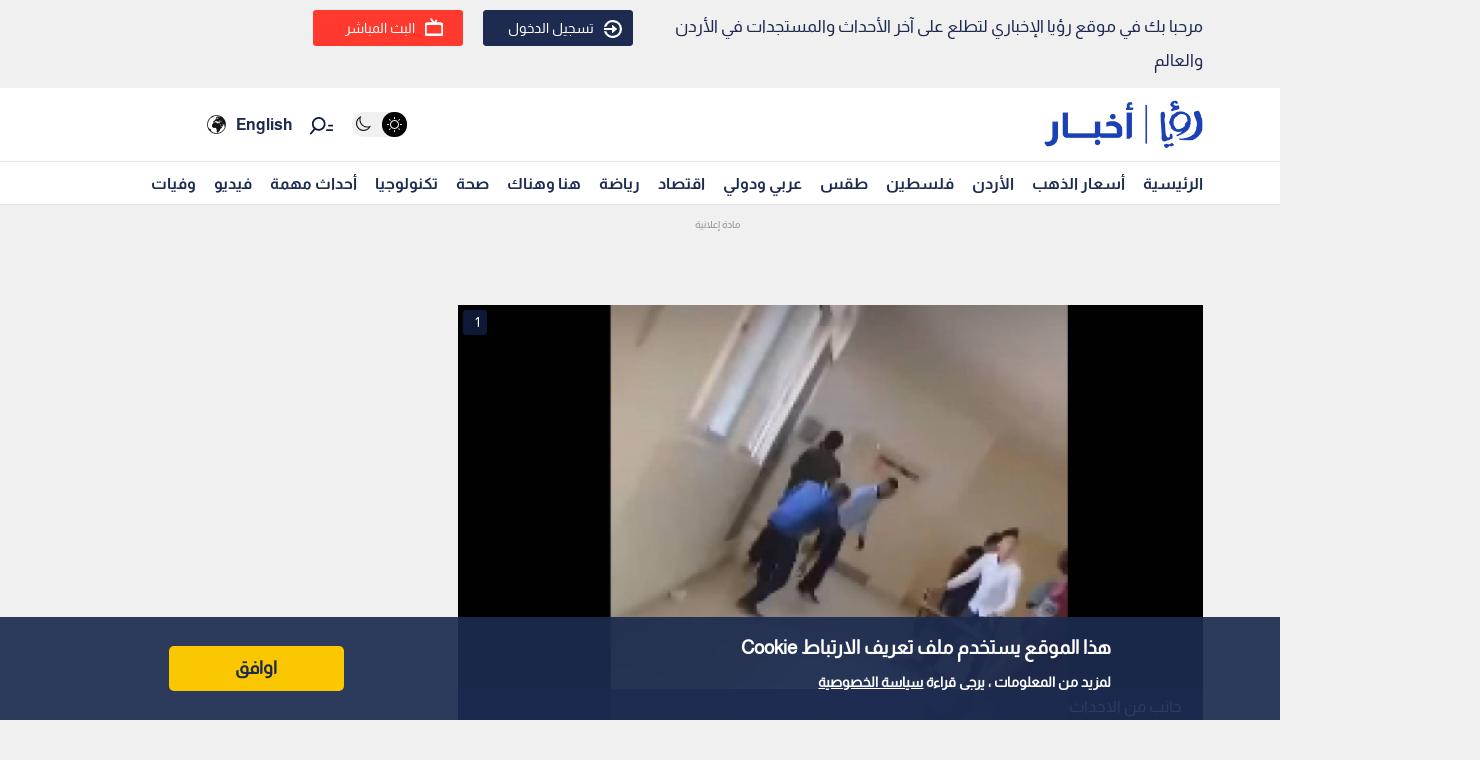

--- FILE ---
content_type: text/html; charset=utf-8
request_url: https://www.google.com/recaptcha/api2/aframe
body_size: 152
content:
<!DOCTYPE HTML><html><head><meta http-equiv="content-type" content="text/html; charset=UTF-8"></head><body><script nonce="KlNhpTadFNavoMQ7GNzSFg">/** Anti-fraud and anti-abuse applications only. See google.com/recaptcha */ try{var clients={'sodar':'https://pagead2.googlesyndication.com/pagead/sodar?'};window.addEventListener("message",function(a){try{if(a.source===window.parent){var b=JSON.parse(a.data);var c=clients[b['id']];if(c){var d=document.createElement('img');d.src=c+b['params']+'&rc='+(localStorage.getItem("rc::a")?sessionStorage.getItem("rc::b"):"");window.document.body.appendChild(d);sessionStorage.setItem("rc::e",parseInt(sessionStorage.getItem("rc::e")||0)+1);localStorage.setItem("rc::h",'1768948993427');}}}catch(b){}});window.parent.postMessage("_grecaptcha_ready", "*");}catch(b){}</script></body></html>

--- FILE ---
content_type: application/javascript; charset=UTF-8
request_url: https://royanews.tv/_next/static/chunks/5052-774b10fa81ff84bb.js
body_size: 1391
content:
"use strict";(self.webpackChunk_N_E=self.webpackChunk_N_E||[]).push([[5052],{61770:function(e,s,i){i.d(s,{Z:function(){return c}});var a=i(85893),n=i(13958),t=i(25675),l=i.n(t);function c(e){return(0,a.jsx)("div",{className:"random_video",children:(0,a.jsxs)("div",{className:"random_video_card",children:[(0,a.jsxs)("div",{className:"random_video_image",children:[(0,a.jsx)("a",{href:"/news/".concat(e.id),children:(0,a.jsx)(l(),{src:e.image,alt:e.title,width:434,height:234,style:{width:"100%",height:"auto",objectFit:"cover"},loading:"lazy",decoding:"async"})}),(0,a.jsx)("div",{className:"shadow_image",children:(0,a.jsx)("a",{href:"/news/".concat(e.id),children:(0,a.jsx)(l(),{src:"/assets/images/shadow.png",alt:e.title,width:434,height:235,style:{width:"100%",height:"auto",objectFit:"cover"},loading:"lazy",decoding:"async"})})}),(0,a.jsx)("div",{className:"random_video_card_icon",children:(0,a.jsx)(l(),{src:"/assets/icons/text.svg",alt:"text icon",width:24,height:24,className:"text_icon",style:{objectFit:"contain"},loading:"lazy"})})]}),(0,a.jsxs)("div",{className:"random_video_details",children:[(0,a.jsx)("a",{href:"/news/".concat(e.id),children:(0,a.jsx)("div",{className:"random_video_title",children:e.title})}),(0,a.jsxs)("div",{className:"random_video_pop_info",children:[(0,a.jsx)("div",{className:"random_video_pop_info_date",children:e.created_at}),(0,a.jsx)("div",{className:"random_video_pop_info_cat",children:(0,a.jsx)("a",{href:"/section/".concat(e.section_id),children:e.section})})]}),(0,a.jsx)("div",{className:"random_video_interaction",children:(0,a.jsx)(n.Z,{src:e.image,title:e.title,id:e.id,like_no:e.like_no,dislike_no:e.dislike_no,isliked:e.isliked,isdisliked:e.isdisliked,issaved:e.issaved})})]})]})})}},34474:function(e,s,i){i.d(s,{Z:function(){return l}});var a=i(85893),n=i(50549),t=(i(34714),i(13958));i(41664);function l(e){return(0,a.jsx)("div",{className:"most_common_news",children:(0,a.jsx)("div",{className:"news_grid",children:(0,a.jsxs)("div",{className:"row",children:[(0,a.jsx)("div",{className:"col-2",children:(0,a.jsx)("div",{className:"most_common_order",children:e.most_common_order})}),(0,a.jsxs)("div",{className:"col-10",children:[(0,a.jsxs)("div",{className:"news_card_small_details",children:[(0,a.jsx)("div",{className:"most_common_pub_date",children:e.most_common_news_created_at}),(0,a.jsx)("div",{className:"most_common_pub_category",children:(0,a.jsx)("a",{href:"/section/".concat(e.most_common_news_category_id),children:e.most_common_news_category})})]}),(0,a.jsx)("div",{className:"most_common_title",children:(0,a.jsx)("a",{href:"/news/".concat(e.id),children:e.most_common_news_title||(0,a.jsx)(n.Z,{count:2})})})]}),(0,a.jsx)("div",{className:"interaction_area",children:(0,a.jsx)(t.Z,{src:e.image_url,title:e.most_common_news_title,id:e.id,like_no:e.like_no,dislike_no:e.dislike_no,isliked:e.isliked,isdisliked:e.isdisliked,issaved:e.issaved})})]})})})}},98898:function(e,s,i){i.d(s,{Z:function(){return r}});var a=i(85893),n=i(25675),t=i.n(n),l=(i(34714),i(13958)),c=i(41664),d=i.n(c);function r(e){var s=e.id,i=e.image_url,n=e.news_card_small_title,c=e.news_card_small_created_at,r=e.news_card_small_category,o=e.news_card_small_category\u0640id,_=e.sub_main_type_flag_class_own,m=e.news_card_small_type_flag_class_trind,h=e.news_card_small_type_flag_class_live,u=e.like_no,v=e.dislike_no,x=e.isliked,g=e.isdisliked,j=e.issaved,f=e.page,p=void 0===f?1:f,w="/assets/images/placholder.png";return(0,a.jsx)("div",{className:"news_card_small",children:(0,a.jsx)("div",{className:"news_grid",children:(0,a.jsxs)("div",{className:"row",children:[(0,a.jsxs)("div",{className:"col-8",children:[(0,a.jsxs)("div",{className:"news_card_small_details",children:[1===_&&(0,a.jsx)("div",{className:"sub_main_type_flag_class_newst",children:"\u0645\u062d\u062f\u062b"}),1===m&&(0,a.jsx)("div",{className:"sub_main_type_flag_class_own",children:"\u062d\u0635\u0631\u064a"}),1===h&&(0,a.jsx)("div",{className:"news_card_small_type_flag_class_live",children:"\u0645\u0628\u0627\u0634\u0631"}),(0,a.jsx)("div",{className:"news_card_small_pub_date",children:null!==c&&void 0!==c?c:"\u0645\u0646\u0630 \u0633\u0627\u0639\u0629"}),s?(0,a.jsx)(d(),{href:"/section/".concat(o),prefetch:!1,children:(0,a.jsx)("div",{className:"news_card_small_pub_category",children:r})}):(0,a.jsx)("div",{className:"news_card_small_pub_category",children:r})]}),(0,a.jsx)("div",{className:"news_card_small_title",children:s?(0,a.jsx)(d(),{href:"/news/".concat(s),prefetch:!1,children:n}):(0,a.jsx)("span",{children:n})})]}),(0,a.jsx)("div",{className:"col-4",children:(0,a.jsx)("div",{className:"main_image",children:s?(0,a.jsx)(d(),{href:"/news/".concat(s),prefetch:!1,children:p>1?(0,a.jsx)("img",{src:i||w,alt:n||"News image",style:{width:"100%",height:"auto",objectFit:"cover",borderRadius:"0px"},loading:"lazy",onError:function(e){e.target.src=w}}):(0,a.jsx)(t(),{src:i||w,alt:n||"News image",width:400,height:225,priority:!1,placeholder:"blur",blurDataURL:w,unoptimized:!0,loading:"lazy",style:{width:"100%",height:"auto",objectFit:"cover",borderRadius:"0px"},onError:function(e){e.target.src=w}},i)}):(0,a.jsx)(t(),{src:i||w,alt:n||"News image",width:400,height:225,placeholder:"blur",blurDataURL:w,unoptimized:!0,loading:"lazy",style:{width:"100%",height:"auto",objectFit:"cover",borderRadius:"0px"},onError:function(e){e.target.src=w}},i)})}),(0,a.jsx)("div",{className:"interaction_area",children:(0,a.jsx)(l.Z,{src:i,title:n,id:s,like_no:u,dislike_no:v,isliked:x,isdisliked:g,issaved:j})})]})})})}},14184:function(e,s,i){i(85893),i(67140),i(83427),i(67294),i(2664)},50549:function(e,s,i){i.d(s,{Z:function(){return l}});var a=i(67294);const n=a.createContext({});function t({baseColor:e,highlightColor:s,width:i,height:a,borderRadius:n,circle:t,direction:l,duration:c,enableAnimation:d=true}){const r={};return"rtl"===l&&(r["--animation-direction"]="reverse"),"number"===typeof c&&(r["--animation-duration"]=`${c}s`),d||(r["--pseudo-element-display"]="none"),"string"!==typeof i&&"number"!==typeof i||(r.width=i),"string"!==typeof a&&"number"!==typeof a||(r.height=a),"string"!==typeof n&&"number"!==typeof n||(r.borderRadius=n),t&&(r.borderRadius="50%"),"undefined"!==typeof e&&(r["--base-color"]=e),"undefined"!==typeof s&&(r["--highlight-color"]=s),r}function l({count:e=1,wrapper:s,className:i,containerClassName:l,containerTestId:c,circle:d=!1,style:r,...o}){var _,m,h;const u=a.useContext(n),v={...o};for(const[a,n]of Object.entries(o))"undefined"===typeof n&&delete v[a];const x={...u,...v,circle:d},g={...r,...t(x)};let j="react-loading-skeleton";i&&(j+=` ${i}`);const f=null!==(_=x.inline)&&void 0!==_&&_,p=[],w=Math.ceil(e);for(let n=0;n<w;n++){let s=g;if(w>e&&n===w-1){const i=null!==(m=s.width)&&void 0!==m?m:"100%",a=e%1,n="number"===typeof i?i*a:`calc(${i} * ${a})`;s={...s,width:n}}const i=a.createElement("span",{className:j,style:s,key:n},"\u200c");f?p.push(i):p.push(a.createElement(a.Fragment,{key:n},i,a.createElement("br",null)))}return a.createElement("span",{className:l,"data-testid":c,"aria-live":"polite","aria-busy":null===(h=x.enableAnimation)||void 0===h||h},s?p.map(((e,i)=>a.createElement(s,{key:i},e))):p)}}}]);

--- FILE ---
content_type: application/javascript; charset=utf-8
request_url: https://fundingchoicesmessages.google.com/f/AGSKWxX3xK7ut8aR7io3E9t5sfG8V8VLKahVrHQ1lA8enVCXEadlNgcWCtqNTBTtu28dFNK2ZBubwgNsjfsdf5njJLrGRL50ETGPxroTVqxMR4n2WMFRQCsrOo2T6VcKlBcXssKypTKxOXK9HbZowa8nYYiOeiKTR2zVIaoHti1B-ciFLN9EVIYwzgXytZk=/_/google-adsense./directadvert-.net/pfadj/=simpleads//ad728-
body_size: -1290
content:
window['aad068b8-52e6-4ed5-b932-bd2066cadf6f'] = true;